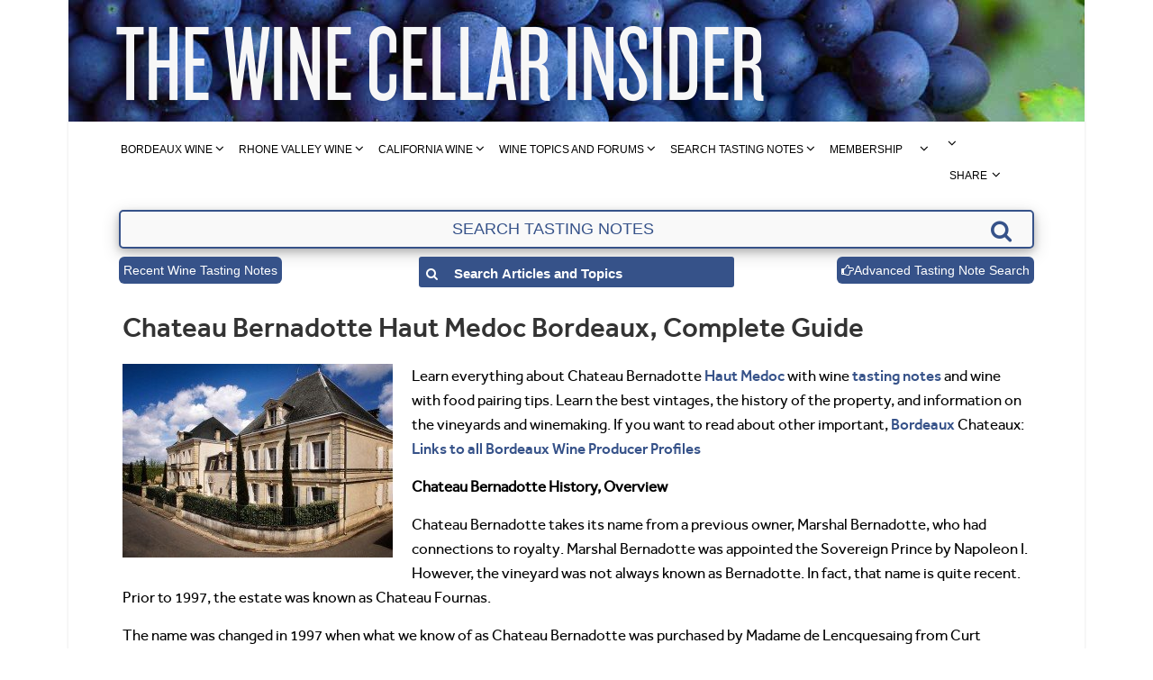

--- FILE ---
content_type: text/css; charset=utf-8
request_url: https://www.thewinecellarinsider.com/wp-content/cache/min/1/wp-content/plugins/flickr-justified-gallery/css/flickrJustifiedGalleryWPPlugin.css?ver=1724418515
body_size: -451
content:
.justified-gallery .caption .photo-title-with-desc{font-weight:700}

--- FILE ---
content_type: text/css; charset=utf-8
request_url: https://www.thewinecellarinsider.com/wp-content/cache/min/1/wp-content/themes/smart-mag-child/css/tbs_custom.css?ver=1724418515
body_size: 3252
content:
.search-input-psy{width:220px}.search-input-psy input{width:86%}.homepage_winetastingnote_cat_post_sec .homepage_first_row_innerblock2_catpost3 img{width:100%;height:174px!important}.homepage_winetastingnote_cat_post_sec .homepage_first_row_innerblock2_catpost3{height:174px;overflow:hidden}.widget_search_psy{width:100%}.homepage_top_follow_us{display:inline-flex;float:right;margin-right:28px}.shareBtn_section_home{margin-left:5px!important}.shareBtn_section_home a::after{content:"\f107";font-family:FontAwesome;font-size:15px;font-style:normal;font-weight:400;line-height:.6;margin-left:5px}@media (min-width:320px) and (max-width:540px){.widget_search_psy{margin-top:25px}}@media (min-width:320px) and (max-width:640px){.homepage_winetastingnote_cat_post_sec2 .homepage_first_row_innerblock2_page4{margin:10px 0 0 0!important}.homepage_winetastingnote_cat_post_sec2 .vc_custom_1458132688088{margin-left:0!important}.search-input-psy{float:left!important}.widget_search_psy{margin-top:25px;float:left}.widget_search_psy .search-input-psy input{background-color:#f3f3f3!important;padding:10px;border:none}.widget_search_psy .search-input-psy i{margin-top:0;font-size:15px}.homepage_second_row .vc_column_container,.homepage_second_row .vc_grid-container{margin-bottom:0!important}.homepage_first_breaker .wpb_column.vc_column_container.vc_col-sm-12{margin-bottom:0!important}.homepage_third_row .vc_column_container,.homepage_third_row .vc_grid-container{margin-bottom:0!important}.main-head .right{margin-top:35px!important}.homepage_top_follow_us div{float:left!important}#psy_share{float:left!important}.search-input-psy{width:100%!important}.homepage_top_follow_us{display:inline-block;float:none;margin-left:25px;position:absolute;top:176px;width:auto!important}}}@media (width:640px){.widget_search_psy{margin-top:0}}@media (width:800px){.main-head .right{margin-left:15px}.main-head .right>div{display:inline-block;max-width:100%}.search-input-psy{margin:0px!important}#psy_header_right{line-height:40px}}.search-input-psy{margin:5px 0;float:right;background-color:#f3f3f3;height:36px;padding:5px;background:#36528991;border-radius:3px;color:#fff;width:250px}.search-input-psy input.s.search-input{background:transparent!important;font-size:15px;color:#fff}@media only screen and (max-width:800px){.search-input-psy{background:#365289}}.search-input-psy i{float:left;background-color:f3f3f3!important;padding:11px}.search-input-psy input{background-color:#f3f3f3!important;border:medium none!important;padding:5px!important;height:25px!important}.search-input-psy i{cursor:pointer}.a2a_dd{display:block;float:right;margin-top:5px;color:#fff;font-weight:500}.scrollanchor{background-color:rgb(94,115,160);border-radius:6px;color:#fff!important;font-size:14px;padding:3px 5px}@media (min-width:320px) and (max-width:799px){.main-head .title{margin-top:25px!important}.homepage_first_row{margin-bottom:0!important}.homepage_second_row{margin-bottom:0!important}.homepage_third_row{margin-bottom:0!important}.homepage_top_follow_us{display:inline-block;float:none;margin-left:25px;position:absolute;top:190px;width:auto!important}.homepage_top_follow_us div{float:left!important}.homepage_winetastingnote_cat_post_sec .vc_custom_1456839206222{margin-right:0!important}.homepage_winetastingnote_cat_post_sec2 .vc_custom_1456839213444{margin-left:0!important}}.right-old-widget_home{display:none!important}@media (min-width:640px) and (max-width:800px){.search-input-psy{float:left;margin:5px;width:95%}.searchform{float:left;width:50%}.widget_search_psy{float:left}.search-form .search-input-psy{margin-left:0px!important}.search-form_1 .search-input-psy{margin-right:0px!important;float:right}}@media (width:320px){.homepage_top_follow_us{top:230px}}@media (width:360px){.homepage_top_follow_us{top:230px}}@media (width:375px){.homepage_top_follow_us{top:230px;margin-left:30px}}@media (width:414px){.homepage_top_follow_us{top:230px;margin-left:30px}}@media (min-width:420px) and (max-width:480px){.homepage_top_follow_us{top:45px;margin-left:120px;position:relative}}@media (min-width:520px) and (max-width:580px){.homepage_top_follow_us{top:240px;margin-left:30px}}@media (width:620px){.homepage_top_follow_us{top:265px;margin-left:25px}}@media (min-width:800px) and (max-width:980px){.main-head .right{float:none;margin-left:0!important}#search-4{margin-top:10px}.search-input-psy{float:left;margin:5px;width:95%}.searchform{float:left;width:50%}}.psy_follow_title{margin-right:10px;float:left}form.wpcf7-form{width:500px;margin:0 auto}.post-content,.post-share{line-height:1.625!important}.post-content a{color:#365289}.psy_follow_link_para{font-size:13px;margin-bottom:5px}a.psy_follow_link{color:#365289!important;font-size:14px;font-weight:700}.fb-like{margin-top:8px!important;margin-left:5px}iframe.twitter-share-button{margin:-5px 0!important}span.pluginButtonLabel{display:none!important}span#1 span.label{display:none!important}@media only screen and (max-width:480px){.main-footer #sm-container1 #sm-col1,.main-footer #sm-container1 #sm-col2,.main-footer #sm-container1 #sm-col3,.main-footer #sm-container1 #sm-col4,.main-footer #sm-container1 #sm-col5{left:82%;width:100%}}body.boxed{padding:0px!important}.has-nav-light .sticky-nav{width:1128px!important}@media (width:750px){body.boxed{padding:0px!important}.homepage_top_follow_us{margin-left:20px!important;top:208px!important}.vc_ro{padding:20px!important}}.homepage_winetastingnote_cat_post_sec2,.homepage_winetastingnote_cat_post_sec2 .vc_custom_1456839213444{margin-bottom:0px!important}.homepage_winetastingnote_cat_post_sec2 .vc_custom_1456742292100{margin:0px!important}@media only screen and (min-width:768px) and (max-width:799px){.homepage_winetastingnote_cat_post_sec2 .vc_custom_1456914774369{margin-top:-49px!important;padding-left:0!important}.homepage_winetastingnote_cat_post_sec .vc_column-inner{padding-right:0!important}}@media (min-width:320px) and (max-width:400px){.widget_search_psy{margin-top:37px!important}.search-input-psy input{width:87%!important}}@media only screen and (min-width:768px) and (max-width:1024px){.homepage_winetastingnote_cat_post_sec2 .homepage_first_row_innerblock2_page4{margin-left:0!important;margin-top:0!important}.homepage_winetastingnote_cat_post_sec .homepage_first_row_innerblock2_catpost3{height:117px;margin-right:0!important;overflow:hidden}.homepage_winetastingnote_cat_post_sec .homepage_first_row_innerblock2_catpost3 img{height:117px!important;width:100%}}@media only screen and (min-width:800px) and (max-width:1280px){.homepage_winetastingnote_cat_post_sec .homepage_first_row_innerblock2_catpost3{margin-right:-15px!important;height:129px!important;overflow:hidden}.homepage_winetastingnote_cat_post_sec .homepage_first_row_innerblock2_catpost3 img{height:129px!important;width:100%}.homepage_winetastingnote_cat_post_sec2 .homepage_first_row_innerblock2_page4{margin-left:-15px!important;margin-top:0!important}}@media only screen and (min-width:980px) and (max-width:1280px){.homepage_winetastingnote_cat_post_sec .homepage_first_row_innerblock2_catpost3{margin-right:-15px!important;height:152px!important;overflow:hidden}.homepage_winetastingnote_cat_post_sec .homepage_first_row_innerblock2_catpost3 img{height:152px!important;width:100%}.homepage_winetastingnote_cat_post_sec2 .homepage_first_row_innerblock2_page4{margin-left:-15px!important;margin-top:0!important}}.fa.fa-search{margin:0;padding:12px 0 7px 8px}.ezcol-one-quarter,.ezcol-one-half,.ezcol-three-quarter,.ezcol-one-third,.ezcol-two-third,.ezcol-one-fifth,.ezcol-two-fifth,.ezcol-three-fifth,.ezcol-four-fifth{box-sizing:border-box!important;float:left;hyphens:auto;margin-right:4%;position:relative;word-wrap:break-word;margin:15px 0 0 -46px;padding:0 0 0 36px!important}.featured_image_popup{border:1px solid #ccc;bottom:100%;height:150px;left:0;margin:auto;overflow:hidden;padding:5px;position:absolute;right:0;width:150px;z-index:999999999999999;background-color:#fff}.featured_hover_container{position:relative}.featured_popup_image{height:100%!important;width:100%!important;border:1px solid #ccc}.main>.row.overflow_visible_required{overflow:visible!important}@media (min-width:0) and (max-width:640px){.homepage_third_row .vc_column_container{width:50%!important}.homepage_winetastingnote_cat_post_sec .homepage_first_row_innerblock2_catpost3 img{height:130px!important;width:100%}.homepage_winetastingnote_cat_post_sec .homepage_first_row_innerblock2_catpost3{height:auto!important;overflow:hidden}.homepage_winetastingnote_cat_post_sec .homepage_first_row_innerblock2_catpost3.vc_custom_1458292901724{margin-right:0px!important}.homepage_first_row_innerblock1_page12 img{height:130px}}.sidebar .widget .posts-list time.meta-item,.sidebar .widget .posts-list .listing-meta,.sidebar .widget .posts-list .listing-meta .meta-item{font-family:"Effra-Regular"!important;color:#000;font-weight:400}.sidebar .widget .posts-list .meta-item.comments,article header.post-header .comments{display:none!important}.sidebar .widget .posts-list .meta-item.comments.psy_comments{display:inline-block!important}.wci_new_articles_container .wci_new_article{display:inline-block;width:48.5%;float:left;background-color:#f9f9f9;margin-bottom:24px}.wci_new_articles_container .wci_new_article:nth-child(2n+1){margin-right:3%}.wci_new_articles_container .wci_new_article_image{width:100%}.wci_new_articles_container .wci_new_article_read_more_btn{color:#4d4d4d;font-weight:700;background-color:#ebebeb;outline:0 none;font-size:12px;padding:11px 16px;border-radius:5px;cursor:pointer;text-align:center;transition:all 0.2s ease-in-out 0s;word-wrap:break-word;text-decoration:none;display:inline-block;font-family:"Effra-Regular"}.wci_new_articles_container .wci_new_article_read_more{margin-bottom:40px}.wci_new_article_detail_container{padding:0 10px}.post-content img{margin-bottom:5px}div.post-content .ddsg-wrapper ul{margin-top:0!important}.post-content .ddsg-wrapper ul{margin-left:65px}.tastingNotes .infoBar h2{font-size:1.5rem}.tastingNotes .notesList h4{font-size:16px!important;line-height:1.2!important}.tastingNotes .notesList p{font-size:16px!important;line-height:1.625!important}.tastingNotes .notesList h5{font-size:16px!important;line-height:1.2!important}.post-content a:focus,.post-content a:active,.post-content a:visited{color:#365289!important}.post-header .post-title{padding-bottom:10px}.psy_article_title h4{color:#365289!important}.tastingNotes table a{font-weight:bold!important;font-family:"Effra-Regular"!important}.tastingNotes .textRight span em,.tastingNotes .textRight .average_price{font-size:16px!important;font-family:"Effra-Regular"!important}.tastingNotes .textRight .findWine{font-size:15px!important;font-family:"Effra-Regular"!important}.tastingNotes .views{font-size:13px!important;font-family:"Effra-Regular"!important;font-weight:400}.tastingNotes .tasted{font-family:"Effra-Regular"!important}.post-content a{font-family:"Effra-Regular";color:#365289!important}.comments a{color:#365289;font-family:"Effra-Regular"}.sidebar a{color:#365289}.comments .section-head{font-family:"Effra-Regular"!important;font-weight:400}.nav-links .page-numbers{display:inline-block;padding:5px 10px;margin:0 2px 0 0;border:1px solid #eee;line-height:1;text-decoration:none;border-radius:2px;font-weight:600}.nav-links .page-numbers.current{background:#365289;border-color:#365289}.nav-links a.page-numbers:hover{background:#365289;border-color:#365289;color:#fff!important}.navigation.pagination .nav-links{padding:10px;text-align:center;clear:both}p a{font-family:'Effra-Medium'!important}.yarpp-thumbnail>img,.yarpp-thumbnail-default{float:left;height:60px!important;margin:10px!important;width:85px!important}.yarpp-thumbnails-horizontal .yarpp-thumbnail-title{margin:6px!important;max-height:5.8em!important;padding-top:5px!important;width:110px!important;color:#365289!important}.yarpp-thumbnails-horizontal .yarpp-thumbnail{font-family:Effra-regular;height:90px!important;width:230px!important}.yarpp-related-widget>h3{background:#f2f2f2 none repeat scroll 0 0;font-family:Effra-Regular;font-size:14px;font-style:normal;font-weight:400;padding:4px 10px;text-transform:uppercase}.justified-gallery .caption .photo-title-with-desc{font-weight:700}.yarpp_pro_msg{border:1px ridge #D0D0D0;padding:.4em 2em .8em;text-align:justify}.yarpp_pro_msg strong{display:inline-block;text-align:center;width:100%;color:orange}.yarpp_help{position:relative;display:inline-block;background:transparent url(../../../../../../../../wp-includes/images/wpicons.png) no-repeat -520px -20px;vertical-align:text-bottom;width:20px;height:20px}.yarpp_help_msg{position:absolute;left:25px;display:none;border:1px solid #D0D0D0;width:250px;text-align:justify;padding:10px 15px;background-color:#FFF;box-shadow:0 0 .4em -.15em #333;z-index:100}.yarpp_help:hover .yarpp_help_msg{display:block}.vc_grid-item.zoomIn{animation-name:none}.static_social_links_container .social_link_icon{background:#fff url(../../../../../../../themes/smart-mag-child/images/social_icon_sprite.png) no-repeat scroll 0 0;border-radius:4px;display:inline-block;height:24px;margin-right:2px;overflow:hidden;text-indent:-99999px;width:24px}.static_social_links_container .social_link_icon.social_link_icon_facebook{background-position:0 0}.static_social_links_container .social_link_icon.social_link_icon_twitter{background-position:0 -28px}.static_social_links_container .social_link_icon.social_link_icon_pinterest{background-position:0 -56px}.static_social_links_container .social_link_icon.social_link_icon_rss_feed{background-position:0 -84px}.static_social_links_container .social_link_icon.social_link_icon_instagram{background-position:0 -109px;margin-left:4px}.column.x-half{float:none;margin:auto;width:60%}.column.x-half .wp-post-image{max-height:300px}.search-results .main-content h2 a{color:#365289;font-family:"Effra-Regular";font-size:20px}.search-results .listing-meta{display:none}.search-results .highlights h2{padding-left:0}.search-results .highlights h2::before{border-left:none}p.scrollanchor_para{display:none!important}ul#psy_short_link{position:relative;list-style:none;margin-left:0;margin-bottom:0}ul.psy_short_link{width:auto;display:inline-block;padding:6px;margin-bottom:0}ul.psy_short_link h6{text-align:center;background-color:#eee}ul.psy_short_link li{padding-bottom:6px;border-bottom:1px solid;text-decoration:none}ul.psy_short_link li a:hover{text-decoration:none}div.scrollanchor_paraok{display:inline-block;border:1px solid}i#psy_aarow_toggle{margin-left:10px}.post-content .scrollanchor_paraok{width:280px;margin:0 auto;display:table}ul.psy_short_link{padding:20px 0 6px;width:100%!important}ul.psy_short_link li a{padding:0 0 0 10px}ul.psy_short_link li:last-child{border:0}p#psy_keyword_search_menu{border-bottom:0 none;margin-bottom:0!important;padding:4px 5px;text-align:center!important;cursor:pointer;background:#365289 none repeat scroll 0 0;color:#fff}@media (min-width:320px) AND (max-width:360px){.static_social_links_container{margin-top:0}}@media (min-width:320px) AND (max-width:400px){.homepage_top_follow_us{top:45px!important;position:relative;margin-left:120px}}@media (min-width:400px) AND (max-width:441px){.homepage_top_follow_us{top:45px!important;position:relative;margin-left:120px}}@media (min-width:481px) AND (max-width:519px){.homepage_top_follow_us{top:45px!important;position:relative;margin-left:50%}}@media (min-width:581px) AND (max-width:639px){.homepage_top_follow_us{top:45px!important;position:relative;margin-left:60%}}@media (min-width:640px) AND (max-width:799px){.homepage_top_follow_us{top:45px!important;position:relative;margin-left:60%!important}}@media (min-width:800px) AND (max-width:1280px){.homepage_top_follow_us{margin-top:6px;margin-left:10px}}@media (min-width:320px) AND (max-width:770px){.mobile-fixed-navigation .hamburger.fa.fa-bars{top:9px;line-height:23px!important;width:28px!important;font-size:18px!important;right:10px!important}.navigation-wrap .hamburger.fa.fa-bars{line-height:28px!important;width:29px!important;font-size:18px!important;margin-right:0px!important}.navigation .mobile .selected{padding:0!important}body.home .mobile-fixed-navigation .nav-light .mobile{margin-top:-32px!important}.mobile-fixed-navigation .navigation .mobile .selected{display:block;line-height:44px;margin-bottom:-1px}}@media (min-width:320px) AND (max-width:380px){.scrollanchor_paraok{width:75%!important}}@media (min-width:380px) AND (max-width:450px){.mobile-fixed-navigation .hamburger.fa.fa-bars{right:6%}}@media (min-width:451px) AND (max-width:550px){.mobile-fixed-navigation .hamburger.fa.fa-bars{right:10%}}@media (min-width:551px) AND (max-width:700px){.mobile-fixed-navigation .hamburger.fa.fa-bars{right:15%}}@media (min-width:700px) AND (max-width:770px){.mobile-fixed-navigation .hamburger.fa.fa-bars{right:17%}}@media (max-width:799px){.nav-light .mobile{border:0!important}.mobile-fixed-navigation .navigation.cf.nav-full.nav-light{height:80px}}.tz_rtsort a{font-size:16px!important}.menu-home-menu-container .tz_shre_menu{margin-top:10px}@media (min-width:320px) AND (max-width:768px){.navigation-wrap.cf{margin-top:-10px}.navigation-wrap.cf.mobile-fixed-navigation{margin-top:0}.shareBtn_section_home a::after{display:block;margin-left:18px}}

--- FILE ---
content_type: text/css; charset=utf-8
request_url: https://www.thewinecellarinsider.com/wp-content/cache/min/1/wp-content/themes/smart-mag-child/css/tzsBackToTop.css?ver=1724418515
body_size: -246
content:
.scroll-top-wrapper{position:fixed;opacity:0;visibility:hidden;overflow:hidden;text-align:center;z-index:99999999;background-color:#365289;color:#fff;width:44px;height:40px;line-height:40px;right:30px;bottom:30px;padding-top:2px;border-top-left-radius:10px;border-top-right-radius:10px;border-bottom-right-radius:10px;border-bottom-left-radius:10px;-webkit-transition:all 0.5s ease-in-out;-moz-transition:all 0.5s ease-in-out;-ms-transition:all 0.5s ease-in-out;-o-transition:all 0.5s ease-in-out;transition:all 0.5s ease-in-out;cursor:pointer}.scroll-top-wrapper.show{visibility:visible;opacity:.9}.scroll-top-wrapper:hover,.scroll-top-wrapper.show:hover{background-color:#476399;opacity:1}.scroll-top-wrapper i.fa{line-height:inherit}.page-template-wci-home-dynamic .scroll-top-wrapper{display:none}

--- FILE ---
content_type: text/css; charset=utf-8
request_url: https://www.thewinecellarinsider.com/wp-content/cache/min/1/wp-content/plugins/cellartracker-offline-techzeal/assets/css/tastingNoteTemplate.css?ver=1724418530
body_size: 482
content:
@import url(https://netdna.bootstrapcdn.com/font-awesome/4.0.3/css/font-awesome.css);// -------------------------- *{box-sizing:border-box}body{padding:.2em 2em}// Table table{width:100%;th{text-align:left;border-bottom:1px solid #ccc}th,td{padding:.4em}}// fold table table.fold-table{>tbody{// view segment>tr.view{td,th{cursor:pointer}td:first-child,th:first-child{position:relative;padding-left:20px;&:before{position:absolute;top:50%;left:5px;width:9px;height:16px;margin-top:-8px;font:16px fontawesome;color:#999;content:"\f0d7";transition:all .3s ease}}&:nth-child(4n+1){background:#eee}&:hover{background:#000}&.open{background:tomato;color:#fff;td:first-child,th:first-child{&:before{transform:rotate(-180deg);color:#333}}}}// fold segment>tr.fold{display:none;&.open{display:table-row}}}}// fold content .fold-content{padding:.5em;h3{margin-top:0}>table{border:2px solid #ccc;>tbody{tr:nth-child(even){background:#eee}}}}tr.fold{display:none}tr.fold.open{display:table-row}table.fold-table{width:100%}th.tz_table_new_10p{width:10%}th.tz_table_new_80p{width:80%}tbody tr.tzs-template-note-row:nth-child(odd) .view{background:lightgray}.tzs-template-note-row .view{min-height:33px;background:#fff;cursor:pointer;align-items:center;font-family:'Effra-Regular'}.tzs-template-note-row .view .link-tzs{color:#365289!important;font-family:'Effra-Medium'!important;font-size:15px}.tzs-template-note-row .view .tzs-wine-ratings-div{text-align:right;padding-right:5px}.tzs-template-note-row div.fold{border-top:1px solid lightgray}.fold-table th{background-color:transparent!important;border:0px!important}.tz_new_layout_heading{text-align:center!important}i.fa.fa-circle.light_red_tz{color:#FF5D5D}tr.view{cursor:pointer}td:nth-child(2){color:blue}td:nth-child(3){font-weight:700}.rating_tz_cloumns{padding-right:1px;display:inline-block;border-radius:50%;background:#b7393d;text-align:center;width:30px;height:30px;line-height:30px;color:#fff}.fold h5{margin-bottom:0}.tz_rt_dwnbk{height:75px}.tgs1{float:left}.notesFooter{float:right}.d-flex{display:flex}.tzs-colu-12,.column-tzs{width:100%}.tzs-colu-11{width:91.66666666666667%}.tzs-colu-10{width:83.33333333333334%}.tzs-colu-9,.column.three-fourth-tzs{width:75%}.tzs-colu-8,.column.two-third-tzs{width:66.66666666666667%}.tzs-colu-7{width:58.333333333333336%}.tzs-colu-6,.column.half-tzs{width:50%}.tzs-colu-5{width:41.66666666666667%}.tzs-colu-4,.column.one-third-tzs{width:33.333333333333336%}.tzs-colu-3,.column.one-fourth-tzs{width:25%}.tzs-colu-2{width:16.666666666666668%}.tzs-colu-1{width:8.333333333333334%}.pl-15{padding-left:15px}